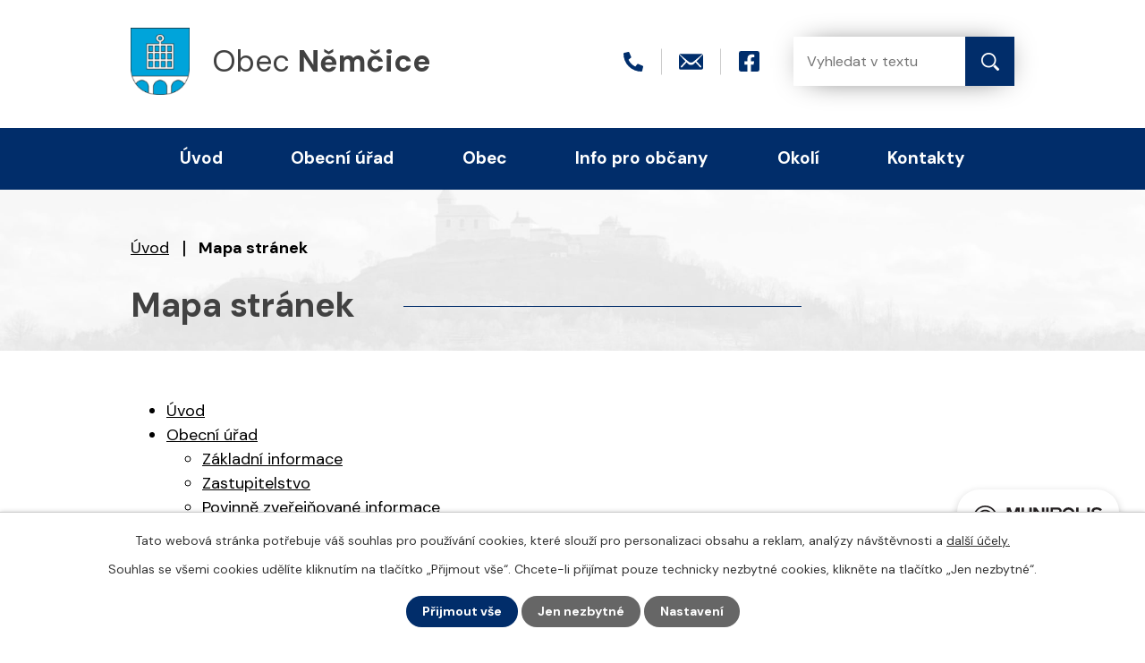

--- FILE ---
content_type: text/html; charset=utf-8
request_url: https://www.obecnemcice.cz/mapa-stranek
body_size: 8667
content:
<!DOCTYPE html>
<html lang="cs" data-lang-system="cs">
	<head>



		<!--[if IE]><meta http-equiv="X-UA-Compatible" content="IE=EDGE"><![endif]-->
			<meta name="viewport" content="width=device-width, initial-scale=1, user-scalable=yes">
			<meta http-equiv="content-type" content="text/html; charset=utf-8" />
			<meta name="robots" content="index,follow" />
			<meta name="author" content="Antee s.r.o." />
			<meta name="description" content="Obec Němčice se nachází v okrese Pardubice, kraj Pardubický, na pravém břehu řeky Labe zhruba 6 km ssv. od Pardubic" />
			<meta name="keywords" content="Němčice, Němčice nad Labem, Pardubice" />
			<meta name="viewport" content="width=device-width, initial-scale=1, user-scalable=yes" />
<title>Obec Němčice | Mapa stránek</title>

		<link rel="stylesheet" type="text/css" href="https://cdn.antee.cz/jqueryui/1.8.20/css/smoothness/jquery-ui-1.8.20.custom.css?v=2" integrity="sha384-969tZdZyQm28oZBJc3HnOkX55bRgehf7P93uV7yHLjvpg/EMn7cdRjNDiJ3kYzs4" crossorigin="anonymous" />
		<link rel="stylesheet" type="text/css" href="/style.php?nid=SlFFSQ==&amp;ver=1768399196" />
		<link rel="stylesheet" type="text/css" href="/css/libs.css?ver=1768399900" />
		<link rel="stylesheet" type="text/css" href="https://cdn.antee.cz/genericons/genericons/genericons.css?v=2" integrity="sha384-DVVni0eBddR2RAn0f3ykZjyh97AUIRF+05QPwYfLtPTLQu3B+ocaZm/JigaX0VKc" crossorigin="anonymous" />

		<script src="/js/jquery/jquery-3.0.0.min.js" ></script>
		<script src="/js/jquery/jquery-migrate-3.1.0.min.js" ></script>
		<script src="/js/jquery/jquery-ui.min.js" ></script>
		<script src="/js/jquery/jquery.ui.touch-punch.min.js" ></script>
		<script src="/js/libs.min.js?ver=1768399900" ></script>
		<script src="/js/ipo.min.js?ver=1768399889" ></script>
			<script src="/js/locales/cs.js?ver=1768399196" ></script>

			<script src='https://www.google.com/recaptcha/api.js?hl=cs&render=explicit' ></script>

		<link href="/aktuality?action=atom" type="application/atom+xml" rel="alternate" title="Aktuality">
		<link href="/uredni-deska?action=atom" type="application/atom+xml" rel="alternate" title="Úřední deska">
		<link href="/verejnopravni-smlouvy?action=atom" type="application/atom+xml" rel="alternate" title="Veřejnoprávní smlouvy">
		<link href="/dulezite-informace?action=atom" type="application/atom+xml" rel="alternate" title="Důležité informace">
		<link href="/nemcicky-zpravodaj?action=atom" type="application/atom+xml" rel="alternate" title="Němčický zpravodaj">
<link rel="preconnect" href="https://fonts.googleapis.com">
<link rel="preconnect" href="https://fonts.gstatic.com" crossorigin>
<link href="https://fonts.googleapis.com/css2?family=DM+Sans:wght@400;700&amp;display=fallback" rel="stylesheet">
<link href="/image.php?nid=1073&amp;oid=9623985&amp;width=32" rel="icon" type="image/png">
<link rel="shortcut icon" href="/image.php?nid=1073&amp;oid=9623985&amp;width=32">
<script>
ipo.api.live('body', function(el) {
//posun patičky
$(el).find("#ipocopyright").insertAfter("#ipocontainer");
//backlink
$(el).find(".backlink").addClass("action-button");
//destination
$(el).find(".destination > p > a").addClass("action-button");
//event
$(el).find(".event > a").addClass("action-button");
});
//posun h1 a drob. navigace
ipo.api.live('h1', function(el) {
if((!document.getElementById('page9619501')) && ($("#system-menu").length != 1) && ($(window).width() > 1024))  {
$(el).wrapInner("<span/>");
$(el).appendTo("#iponavigation");
$("#iponavigation").prependTo(".header__bg--sp");
}
if (($('.error')[0]) && ($(window).width() > 1024)) {
$(el).prependTo(".header__bg--sp");
$(el).wrapAll("<div id='iponavigation'>");
}
});
//označení položek, které mají submenu
ipo.api.live('#ipotopmenu ul.topmenulevel1 li.topmenuitem1', function(el) {
var submenu = $(el).find("ul.topmenulevel2");
if ($(window).width() <= 1024){
if (submenu.length) {
$(el).addClass("hasSubmenu");
$(el).find("> a").after("<span class='open-submenu' />");
}
}
});
//wrapnutí spanu do položek první úrovně
ipo.api.live('#ipotopmenu ul.topmenulevel1 li.topmenuitem1 > a', function(el) {
if ($(window).width() <= 1024) {
$(el).wrapInner("<span>");
}
});
//rozbaleni menu
$(function() {
if ($(window).width() <= 1024) {
$(".topmenulevel1 > li.hasSubmenu .open-submenu").click(function(e) {
$(this).toggleClass("see-more");
if($(this).hasClass("see-more")) {
$("ul.topmenulevel2").css("display","none");
$(this).next("ul.topmenulevel2").css("display","block");
$(".topmenulevel1 > li > a").removeClass("see-more");
$(this).addClass("see-more");
} else {
$(this).removeClass("see-more");
$(this).next("ul.topmenulevel2").css("display","none");
}
});
}
});
</script>




<link rel="preload" href="/image.php?nid=1073&amp;oid=9623989&amp;height=98" as="image">
<meta name="format-detection" content="telephone=no">
<script type="text/javascript">
$(document).ready(function(){
$(".fulltext").append($(".elasticSearchForm"));
});
</script>
	</head>

	<body id="page2495465" class="subpage2495465"
			
			data-nid="1073"
			data-lid="CZ"
			data-oid="2495465"
			data-layout-pagewidth="1024"
			
			data-slideshow-timer="3"
			
						
				
				data-layout="responsive" data-viewport_width_responsive="1024"
			>



							<div id="snippet-cookiesConfirmation-euCookiesSnp">			<div id="cookieChoiceInfo" class="cookie-choices-info template_1">
					<p>Tato webová stránka potřebuje váš souhlas pro používání cookies, které slouží pro personalizaci obsahu a reklam, analýzy návštěvnosti a 
						<a class="cookie-button more" href="https://navody.antee.cz/cookies" target="_blank">další účely.</a>
					</p>
					<p>
						Souhlas se všemi cookies udělíte kliknutím na tlačítko „Přijmout vše“. Chcete-li přijímat pouze technicky nezbytné cookies, klikněte na tlačítko „Jen nezbytné“.
					</p>
				<div class="buttons">
					<a class="cookie-button action-button ajax" id="cookieChoiceButton" rel=”nofollow” href="/mapa-stranek?do=cookiesConfirmation-acceptAll">Přijmout vše</a>
					<a class="cookie-button cookie-button--settings action-button ajax" rel=”nofollow” href="/mapa-stranek?do=cookiesConfirmation-onlyNecessary">Jen nezbytné</a>
					<a class="cookie-button cookie-button--settings action-button ajax" rel=”nofollow” href="/mapa-stranek?do=cookiesConfirmation-openSettings">Nastavení</a>
				</div>
			</div>
</div>				<div id="ipocontainer">

			<div class="menu-toggler">

				<span>Menu</span>
				<span class="genericon genericon-menu"></span>
			</div>

			<span id="back-to-top">

				<i class="fa fa-angle-up"></i>
			</span>

			<div id="ipoheader">

				<div class="header-container flex-container layout-container">
	<a href="/" class="header-logo" title="Obec Němčice">
		<img src="/image.php?nid=1073&amp;oid=9623989&amp;height=98" height="98" width="86" alt="Obec Němčice">
		<span>
			Obec <strong>Němčice</strong>
		</span>
	</a>
	<div class="header-kontakt flex-container">
		<a title="+420 466 415 411" class="tooltip" href="tel:+420466415411"><span>+420 466 415 411</span></a>
		<a title="nemcice@seznam.cz" class="tooltip" href="mailto:nemcice@seznam.cz"><span>nemcice@seznam.cz</span></a>
		<a title="Náš facebooku" href="https://www.facebook.com/Nemciceobec" target="_blank" rel="noopener noreferrer" class="fb-icon tooltip"><span>Facebook</span></a>
		<div class="fulltext"></div>
	</div>
</div>



<div class="header__bg header__bg--sp">
	
		 
		<div class="boxImage" style="background-image:url(/image.php?oid=9623987&amp;nid=1073&amp;width=2000);">
			<br>
		</div>
		 
		
	
</div>			</div>

			<div id="ipotopmenuwrapper">

				<div id="ipotopmenu">
<h4 class="hiddenMenu">Horní menu</h4>
<ul class="topmenulevel1"><li class="topmenuitem1 noborder" id="ipomenu9619501"><a href="/">Úvod</a></li><li class="topmenuitem1" id="ipomenu90041"><a href="/obecni-urad">Obecní úřad</a><ul class="topmenulevel2"><li class="topmenuitem2" id="ipomenu90042"><a href="/zakladni-informace">Základní informace</a></li><li class="topmenuitem2" id="ipomenu2087914"><a href="/zastupitelstvo">Zastupitelstvo</a></li><li class="topmenuitem2" id="ipomenu2426156"><a href="/povinne-info">Povinně zveřejňované informace</a></li><li class="topmenuitem2" id="ipomenu90044"><a href="/poskytovani-informaci">Poskytování informací</a><ul class="topmenulevel3"><li class="topmenuitem3" id="ipomenu2421147"><a href="/licencni-smlouvy">Licenční smlouvy</a></li></ul></li><li class="topmenuitem2" id="ipomenu90045"><a href="/vyhlasky-zakony">Vyhlášky, zákony a usnesení zastupitelstva</a></li><li class="topmenuitem2" id="ipomenu90046"><a href="/rozpocet">Rozpočet</a></li><li class="topmenuitem2" id="ipomenu6408743"><a href="/zaverecnyucet">Závěrečný účet</a></li><li class="topmenuitem2" id="ipomenu6293028"><a href="/zpracovani-udaju">Informace o zpracování osobních údajů</a></li><li class="topmenuitem2" id="ipomenu2420375"><a href="/uredni-deska">Úřední deska</a></li><li class="topmenuitem2" id="ipomenu90047"><a href="/e-podatelna">Elektronická podatelna</a></li><li class="topmenuitem2" id="ipomenu1737933"><a href="/uzemni-plan">Územní, regulační, povodňový plán, plán rozvoje obce</a></li><li class="topmenuitem2" id="ipomenu7288658"><a href="https://cro.justice.cz/" target="_blank">Registr oznámení</a></li><li class="topmenuitem2" id="ipomenu2423258"><a href="/czech-point">Czech POINT</a></li><li class="topmenuitem2" id="ipomenu3812651"><a href="/verejne-zakazky">Veřejné zakázky</a></li></ul></li><li class="topmenuitem1" id="ipomenu5441776"><a href="/obec">Obec</a><ul class="topmenulevel2"><li class="topmenuitem2" id="ipomenu104161"><a href="/aktuality">Aktuality</a></li><li class="topmenuitem2" id="ipomenu3795901"><a href="/fotogalerie">Fotogalerie</a></li><li class="topmenuitem2" id="ipomenu7592990"><a href="/letecke-snimky">Letecké snímky</a></li><li class="topmenuitem2" id="ipomenu3956077"><a href="/znak-a-vlajka">Znak a vlajka obce</a></li><li class="topmenuitem2" id="ipomenu92959"><a href="/zajimavosti">Zajímavosti</a></li><li class="topmenuitem2" id="ipomenu3812676"><a href="/historie">Historie obce</a></li><li class="topmenuitem2" id="ipomenu92961"><a href="/kultura-sport">Kultura a sport</a><ul class="topmenulevel3"><li class="topmenuitem3" id="ipomenu4214459"><a href="/rezervace-salu">Rezervace sálu</a></li></ul></li><li class="topmenuitem2" id="ipomenu9645738"><a href="https://www.ms-nemcice.cz/" target="_blank">Mateřská škola</a></li><li class="topmenuitem2" id="ipomenu7754022"><a href="/kanalizace-nemcice">Kanalizace Němčice</a></li><li class="topmenuitem2" id="ipomenu8159086"><a href="/mobilni-rozhlas">Mobilní Rozhlas</a></li><li class="topmenuitem2" id="ipomenu92957"><a href="/soucasnost-obce">Dění v obci</a></li><li class="topmenuitem2" id="ipomenu92956"><a href="/pamatky-a-stavby">Památky a stavby v obci</a></li><li class="topmenuitem2" id="ipomenu92968"><a href="/podnikani">Podnikání</a></li><li class="topmenuitem2" id="ipomenu9876079"><a href="https://www.gobec.cz/nemcice/" target="_blank">G-Obec</a></li></ul></li><li class="topmenuitem1" id="ipomenu2421115"><a href="/info-pro-obcany">Info pro občany</a><ul class="topmenulevel2"><li class="topmenuitem2" id="ipomenu9645741"><a href="/nemcicky-zpravodaj">Němčický zpravodaj</a></li><li class="topmenuitem2" id="ipomenu2421132"><a href="/formulare">Formuláře</a></li><li class="topmenuitem2" id="ipomenu6834598"><a href="/osobni-doklady">Osobní doklady</a></li><li class="topmenuitem2" id="ipomenu2421146"><a href="/zivotni-situace">Životní situace</a></li><li class="topmenuitem2" id="ipomenu5434537"><a href="/nahlaseni-poruchy">Nahlášení poruchy</a></li><li class="topmenuitem2" id="ipomenu9246292"><a href="/nakladani-s-odpady">Nakládání s odpady</a></li><li class="topmenuitem2" id="ipomenu2421131"><a href="/krizova-cisla">Krizové řízení v obci</a></li><li class="topmenuitem2" id="ipomenu5880748"><a href="/ochrana-obyvatelstva">Ochrana obyvatelstva</a><ul class="topmenulevel3"><li class="topmenuitem3" id="ipomenu9321321"><a href="/ochrana-zakladni-informace">Základní informace</a></li><li class="topmenuitem3" id="ipomenu9321519"><a href="/ochrana-obyvatelstva-varovani">Varování</a></li><li class="topmenuitem3" id="ipomenu9321520"><a href="/ochrana-obyvatelstva-evakuace">Evakuace</a></li></ul></li></ul></li><li class="topmenuitem1" id="ipomenu5441809"><a href="/okoli">Okolí</a><ul class="topmenulevel2"><li class="topmenuitem2" id="ipomenu4211101"><a href="/akce-v-okoli">Akce v okolí</a></li><li class="topmenuitem2" id="ipomenu4211103"><a href="/turistika">Turistika</a></li><li class="topmenuitem2" id="ipomenu851661"><a href="/jizdni-rady">Jízdní řády</a></li></ul></li><li class="topmenuitem1" id="ipomenu9619564"><a href="/kontakty">Kontakty</a></li></ul>
					<div class="cleartop"></div>
				</div>
			</div>
			<div id="ipomain">
				<div class="elasticSearchForm elasticSearch-container" id="elasticSearch-form-10963838" >
	<h4 class="newsheader">Fulltextové vyhledávání</h4>
	<div class="newsbody">
<form action="/mapa-stranek?do=mainSection-elasticSearchForm-10963838-form-submit" method="post" id="frm-mainSection-elasticSearchForm-10963838-form">
<label hidden="" for="frmform-q">Fulltextové vyhledávání</label><input type="text" placeholder="Vyhledat v textu" autocomplete="off" name="q" id="frmform-q" value=""> 			<input type="submit" value="Hledat" class="action-button">
			<div class="elasticSearch-autocomplete"></div>
</form>
	</div>
</div>

<script >

	app.index.requireElasticSearchAutocomplete('frmform-q', "\/fulltextove-vyhledavani?do=autocomplete");
</script>
<div class="data-aggregator-calendar" id="data-aggregator-calendar-9619518">
	<h4 class="newsheader">Kalendář akcí</h4>
	<div class="newsbody">
<div id="snippet-mainSection-dataAggregatorCalendar-9619518-cal"><div class="blog-cal ui-datepicker-inline ui-datepicker ui-widget ui-widget-content ui-helper-clearfix ui-corner-all">
	<div class="ui-datepicker-header ui-widget-header ui-helper-clearfix ui-corner-all">
		<a class="ui-datepicker-prev ui-corner-all ajax" href="/mapa-stranek?mainSection-dataAggregatorCalendar-9619518-date=202601&amp;do=mainSection-dataAggregatorCalendar-9619518-reload" title="Předchozí měsíc">
			<span class="ui-icon ui-icon-circle-triangle-w">Předchozí</span>
		</a>
		<a class="ui-datepicker-next ui-corner-all ajax" href="/mapa-stranek?mainSection-dataAggregatorCalendar-9619518-date=202603&amp;do=mainSection-dataAggregatorCalendar-9619518-reload" title="Následující měsíc">
			<span class="ui-icon ui-icon-circle-triangle-e">Následující</span>
		</a>
		<div class="ui-datepicker-title">Únor 2026</div>
	</div>
	<table class="ui-datepicker-calendar">
		<thead>
			<tr>
				<th title="Pondělí">P</th>
				<th title="Úterý">Ú</th>
				<th title="Středa">S</th>
				<th title="Čtvrtek">Č</th>
				<th title="Pátek">P</th>
				<th title="Sobota">S</th>
				<th title="Neděle">N</th>
			</tr>

		</thead>
		<tbody>
			<tr>

				<td>

						<span class="tooltip ui-state-default ui-datepicker-other-month">26</span>
				</td>
				<td>

						<span class="tooltip ui-state-default ui-datepicker-other-month">27</span>
				</td>
				<td>

						<span class="tooltip ui-state-default ui-datepicker-other-month">28</span>
				</td>
				<td>

						<span class="tooltip ui-state-default ui-datepicker-other-month">29</span>
				</td>
				<td>

						<span class="tooltip ui-state-default ui-datepicker-other-month">30</span>
				</td>
				<td>

						<span class="tooltip ui-state-default saturday day-off ui-datepicker-other-month">31</span>
				</td>
				<td>

						<span class="tooltip ui-state-default sunday day-off ui-state-highlight ui-state-active">1</span>
				</td>
			</tr>
			<tr>

				<td>

						<span class="tooltip ui-state-default">2</span>
				</td>
				<td>

						<span class="tooltip ui-state-default">3</span>
				</td>
				<td>

						<span class="tooltip ui-state-default">4</span>
				</td>
				<td>

						<span class="tooltip ui-state-default">5</span>
				</td>
				<td>

						<span class="tooltip ui-state-default">6</span>
				</td>
				<td>

						<span class="tooltip ui-state-default saturday day-off">7</span>
				</td>
				<td>

						<span class="tooltip ui-state-default sunday day-off">8</span>
				</td>
			</tr>
			<tr>

				<td>

						<span class="tooltip ui-state-default">9</span>
				</td>
				<td>

						<span class="tooltip ui-state-default">10</span>
				</td>
				<td>

						<span class="tooltip ui-state-default">11</span>
				</td>
				<td>

						<span class="tooltip ui-state-default">12</span>
				</td>
				<td>

						<span class="tooltip ui-state-default">13</span>
				</td>
				<td>

						<span class="tooltip ui-state-default saturday day-off">14</span>
				</td>
				<td>

						<span class="tooltip ui-state-default sunday day-off">15</span>
				</td>
			</tr>
			<tr>

				<td>

						<span class="tooltip ui-state-default">16</span>
				</td>
				<td>

						<span class="tooltip ui-state-default">17</span>
				</td>
				<td>

						<span class="tooltip ui-state-default">18</span>
				</td>
				<td>

						<span class="tooltip ui-state-default">19</span>
				</td>
				<td>

						<span class="tooltip ui-state-default">20</span>
				</td>
				<td>

						<span class="tooltip ui-state-default saturday day-off">21</span>
				</td>
				<td>

						<span class="tooltip ui-state-default sunday day-off">22</span>
				</td>
			</tr>
			<tr>

				<td>

						<span class="tooltip ui-state-default">23</span>
				</td>
				<td>

						<span class="tooltip ui-state-default">24</span>
				</td>
				<td>

						<span class="tooltip ui-state-default">25</span>
				</td>
				<td>

						<span class="tooltip ui-state-default">26</span>
				</td>
				<td>

						<span class="tooltip ui-state-default">27</span>
				</td>
				<td>

						<span class="tooltip ui-state-default saturday day-off">28</span>
				</td>
				<td>

						<span class="tooltip ui-state-default sunday day-off ui-datepicker-other-month">1</span>
				</td>
			</tr>
		</tbody>
	</table>
</div>
</div>	</div>
</div>

				<div id="ipomainframe">
					<div id="ipopage">
<div id="iponavigation">
	<h5 class="hiddenMenu">Drobečková navigace</h5>
	<p>
			<a href="/">Úvod</a> <span class="separator">&gt;</span>
			<span class="currentPage">Mapa stránek</span>
	</p>

</div>
						<div class="ipopagetext">
							<div class="sitemap view-default content">
								
								<h1>Mapa stránek</h1>

<div id="snippet--flash"></div>
								
																	
<ul
	id="structure-tree"
	class="structure-list tree-children">
	<li
		class="tree-node">

		<div class="structure-item tree-item">
				<a href="/">Úvod</a>
		</div>
		
	</li>
	<li
		class="tree-node">

		<div class="structure-item tree-item">
				<a href="/obecni-urad">Obecní úřad</a>
		</div>
		<ul
	id="structure-tree"
	class="structure-list tree-children">
	<li
		class="tree-node">

		<div class="structure-item tree-item">
				<a href="/zakladni-informace">Základní informace</a>
		</div>
		
	</li>
	<li
		class="tree-node">

		<div class="structure-item tree-item">
				<a href="/zastupitelstvo">Zastupitelstvo</a>
		</div>
		
	</li>
	<li
		class="tree-node">

		<div class="structure-item tree-item">
				<a href="/povinne-info">Povinně zveřejňované informace</a>
		</div>
		
	</li>
	<li
		class="tree-node">

		<div class="structure-item tree-item">
				<a href="/poskytovani-informaci">Poskytování informací</a>
		</div>
		<ul
	id="structure-tree"
	class="structure-list tree-children">
	<li
		class="tree-node">

		<div class="structure-item tree-item">
				<a href="/licencni-smlouvy">Licenční smlouvy</a>
		</div>
		
	</li>
</ul>

	</li>
	<li
		class="tree-node">

		<div class="structure-item tree-item">
				<a href="/vyhlasky-zakony">Vyhlášky, zákony a usnesení zastupitelstva</a>
		</div>
		
	</li>
	<li
		class="tree-node">

		<div class="structure-item tree-item">
				<a href="/rozpocet">Rozpočet</a>
		</div>
		
	</li>
	<li
		class="tree-node">

		<div class="structure-item tree-item">
				<a href="/zaverecnyucet">Závěrečný účet</a>
		</div>
		
	</li>
	<li
		class="tree-node">

		<div class="structure-item tree-item">
				<a href="/zpracovani-udaju">Informace o zpracování osobních údajů</a>
		</div>
		
	</li>
	<li
		class="tree-node">

		<div class="structure-item tree-item">
				<a href="/uredni-deska">Úřední deska</a>
		</div>
		<ul
	id="structure-tree"
	class="structure-list tree-children">
</ul>

	</li>
	<li
		class="tree-node">

		<div class="structure-item tree-item">
				<a href="/e-podatelna">Elektronická podatelna</a>
		</div>
		
	</li>
	<li
		class="tree-node">

		<div class="structure-item tree-item">
				<a href="/uzemni-plan">Územní, regulační, povodňový plán, plán rozvoje obce</a>
		</div>
		
	</li>
	<li
		class="tree-node">

		<div class="structure-item tree-item">
				<a href="https://cro.justice.cz/">Registr oznámení</a>
		</div>
		<ul
	id="structure-tree"
	class="structure-list tree-children">
</ul>

	</li>
	<li
		class="tree-node">

		<div class="structure-item tree-item">
				<a href="/czech-point">Czech POINT</a>
		</div>
		
	</li>
	<li
		class="tree-node">

		<div class="structure-item tree-item">
				<a href="/verejne-zakazky">Veřejné zakázky</a>
		</div>
		
	</li>
</ul>

	</li>
	<li
		class="tree-node">

		<div class="structure-item tree-item">
				<a href="/obec">Obec</a>
		</div>
		<ul
	id="structure-tree"
	class="structure-list tree-children">
	<li
		class="tree-node">

		<div class="structure-item tree-item">
				<a href="/aktuality">Aktuality</a>
		</div>
		<ul
	id="structure-tree"
	class="structure-list tree-children">
</ul>

	</li>
	<li
		class="tree-node">

		<div class="structure-item tree-item">
				<a href="/fotogalerie">Fotogalerie</a>
		</div>
		
	</li>
	<li
		class="tree-node">

		<div class="structure-item tree-item">
				<a href="/letecke-snimky">Letecké snímky</a>
		</div>
		
	</li>
	<li
		class="tree-node">

		<div class="structure-item tree-item">
				<a href="/znak-a-vlajka">Znak a vlajka obce</a>
		</div>
		
	</li>
	<li
		class="tree-node">

		<div class="structure-item tree-item">
				<a href="/zajimavosti">Zajímavosti</a>
		</div>
		
	</li>
	<li
		class="tree-node">

		<div class="structure-item tree-item">
				<a href="/historie">Historie obce</a>
		</div>
		
	</li>
	<li
		class="tree-node">

		<div class="structure-item tree-item">
				<a href="/kultura-sport">Kultura a sport</a>
		</div>
		<ul
	id="structure-tree"
	class="structure-list tree-children">
	<li
		class="tree-node">

		<div class="structure-item tree-item">
				<a href="/rezervace-salu">Rezervace sálu</a>
		</div>
		
	</li>
</ul>

	</li>
	<li
		class="tree-node">

		<div class="structure-item tree-item">
				<a href="https://www.ms-nemcice.cz/">Mateřská škola</a>
		</div>
		
	</li>
	<li
		class="tree-node">

		<div class="structure-item tree-item">
				<a href="/kanalizace-nemcice">Kanalizace Němčice</a>
		</div>
		
	</li>
	<li
		class="tree-node">

		<div class="structure-item tree-item">
				<a href="/mobilni-rozhlas">Mobilní Rozhlas</a>
		</div>
		
	</li>
	<li
		class="tree-node">

		<div class="structure-item tree-item">
				<a href="/soucasnost-obce">Dění v obci</a>
		</div>
		
	</li>
	<li
		class="tree-node">

		<div class="structure-item tree-item">
				<a href="/pamatky-a-stavby">Památky a stavby v obci</a>
		</div>
		
	</li>
	<li
		class="tree-node">

		<div class="structure-item tree-item">
				<a href="/podnikani">Podnikání</a>
		</div>
		
	</li>
	<li
		class="tree-node">

		<div class="structure-item tree-item">
				<a href="https://www.gobec.cz/nemcice/">G-Obec</a>
		</div>
		
	</li>
	<li
		class="tree-node">

		<div class="structure-item tree-item">
				<a href="/kalendar-akci">Kalendář akcí</a>
		</div>
		
	</li>
	<li
		class="tree-node">

		<div class="structure-item tree-item">
				<a href="/animace">Animace</a>
		</div>
		
	</li>
</ul>

	</li>
	<li
		class="tree-node">

		<div class="structure-item tree-item">
				<a href="/info-pro-obcany">Info pro občany</a>
		</div>
		<ul
	id="structure-tree"
	class="structure-list tree-children">
	<li
		class="tree-node">

		<div class="structure-item tree-item">
				<a href="/nemcicky-zpravodaj">Němčický zpravodaj</a>
		</div>
		<ul
	id="structure-tree"
	class="structure-list tree-children">
	<li
		class="tree-node">

		<div class="structure-item tree-item">
				<a href="/zpravodaj-archiv">Němčický zpravodaj - archiv</a>
		</div>
		
	</li>
</ul>

	</li>
	<li
		class="tree-node">

		<div class="structure-item tree-item">
				<a href="/formulare">Formuláře</a>
		</div>
		
	</li>
	<li
		class="tree-node">

		<div class="structure-item tree-item">
				<a href="/osobni-doklady">Osobní doklady</a>
		</div>
		
	</li>
	<li
		class="tree-node">

		<div class="structure-item tree-item">
				<a href="/zivotni-situace">Životní situace</a>
		</div>
		
	</li>
	<li
		class="tree-node">

		<div class="structure-item tree-item">
				<a href="/nahlaseni-poruchy">Nahlášení poruchy</a>
		</div>
		
	</li>
	<li
		class="tree-node">

		<div class="structure-item tree-item">
				<a href="/nakladani-s-odpady">Nakládání s odpady</a>
		</div>
		
	</li>
	<li
		class="tree-node">

		<div class="structure-item tree-item">
				<a href="/krizova-cisla">Krizové řízení v obci</a>
		</div>
		
	</li>
	<li
		class="tree-node">

		<div class="structure-item tree-item">
				<a href="/ochrana-obyvatelstva">Ochrana obyvatelstva</a>
		</div>
		<ul
	id="structure-tree"
	class="structure-list tree-children">
	<li
		class="tree-node">

		<div class="structure-item tree-item">
				<a href="/ochrana-zakladni-informace">Základní informace</a>
		</div>
		
	</li>
	<li
		class="tree-node">

		<div class="structure-item tree-item">
				<a href="/ochrana-obyvatelstva-varovani">Varování</a>
		</div>
		
	</li>
	<li
		class="tree-node">

		<div class="structure-item tree-item">
				<a href="/ochrana-obyvatelstva-evakuace">Evakuace</a>
		</div>
		
	</li>
</ul>

	</li>
</ul>

	</li>
	<li
		class="tree-node">

		<div class="structure-item tree-item">
				<a href="/okoli">Okolí</a>
		</div>
		<ul
	id="structure-tree"
	class="structure-list tree-children">
	<li
		class="tree-node">

		<div class="structure-item tree-item">
				<a href="/akce-v-okoli">Akce v okolí</a>
		</div>
		
	</li>
	<li
		class="tree-node">

		<div class="structure-item tree-item">
				<a href="/turistika">Turistika</a>
		</div>
		
	</li>
	<li
		class="tree-node">

		<div class="structure-item tree-item">
				<a href="/jizdni-rady">Jízdní řády</a>
		</div>
		
	</li>
</ul>

	</li>
	<li
		class="tree-node">

		<div class="structure-item tree-item">
				<a href="/kontakty">Kontakty</a>
		</div>
		
	</li>
	<li
		class="tree-node">

		<div class="structure-item tree-item">
				<a href="/pristupnost">Prohlášení o přístupnosti</a>
		</div>
		
	</li>
</ul>
															</div>
						</div>
					</div>


					

					

					<div class="hrclear"></div>
					<div id="ipocopyright">
<div class="copyright">
	<div class="footer-container layout-container">
	<a href="/" class="footer-logo" title="Obec Němčice">
		<img src="/image.php?nid=1073&amp;oid=9623989&amp;height=84" height="84" width="74" alt="Obec Němčice">
		<span>
			Obec <strong>Němčice</strong>
		</span>
	</a>
	<div class="footer-inner flex-container">
		<div class="footer-udaje">
			<p>
				<span class="adresa-icon">Němčice 96, <span>533 52 Staré Hradiště</span></span><br>
				<span class="phone-icon"><a href="tel:+420466415411">+420 466 415 411</a></span><br>
				<span class="email-icon"><a href="mailto:nemcice@seznam.cz">nemcice@seznam.cz</a></span><br>
				<span class="ico-icon">00580589</span>
			</p>
		</div>
		<div class="footer-hodiny">
			<h3>Úřední hodiny</h3>
			<p>
				<strong class="minwidth_m">pondělí </strong>15:00 - 18:00<br>
				<strong class="minwidth_m">středa </strong>7:00 - 10:00 | 15:00 - 18:00
			</p>
		</div>
		<a href="https://mapy.cz/s/cebeseveda" target="_blank" rel="noopener noreferrer" class="footer-mapa">
			<span class="action-button">zobrazit na mapě</span>
		</a>
	</div>
</div>
<div class="row antee">
	<p class="layout-container">
		© 2026 Obec Němčice <a href="mailto:valenta.petr@o2active.cz">Kontaktovat webmastera</a>, <span id="links"><a href="/mapa-stranek">Mapa stránek</a>, <a href="/pristupnost">Prohlášení o přístupnosti</a></span><br>
		ANTEE s.r.o. - <a href="https://www.antee.cz" rel="nofollow">Tvorba webových stránek</a>, Redakční systém IPO
	</p>
</div>
</div>
					</div>
					<div id="ipostatistics">
<script >
	var _paq = _paq || [];
	_paq.push(['disableCookies']);
	_paq.push(['trackPageView']);
	_paq.push(['enableLinkTracking']);
	(function() {
		var u="https://matomo.antee.cz/";
		_paq.push(['setTrackerUrl', u+'piwik.php']);
		_paq.push(['setSiteId', 3093]);
		var d=document, g=d.createElement('script'), s=d.getElementsByTagName('script')[0];
		g.defer=true; g.async=true; g.src=u+'piwik.js'; s.parentNode.insertBefore(g,s);
	})();
</script>
<script >
	$(document).ready(function() {
		$('a[href^="mailto"]').on("click", function(){
			_paq.push(['setCustomVariable', 1, 'Click mailto','Email='+this.href.replace(/^mailto:/i,'') + ' /Page = ' +  location.href,'page']);
			_paq.push(['trackGoal', null]);
			_paq.push(['trackPageView']);
		});

		$('a[href^="tel"]').on("click", function(){
			_paq.push(['setCustomVariable', 1, 'Click telefon','Telefon='+this.href.replace(/^tel:/i,'') + ' /Page = ' +  location.href,'page']);
			_paq.push(['trackPageView']);
		});
	});
</script>
					</div>

					<div id="ipofooter">
						<div class="rozhlas-banner-container"><a class="rozhlas-banner__icon animated pulse" title="Zobrazit MUNIPOLIS" href="#"> <img src="/img/mobilni-rozhlas/banner_mr_logo-dark.svg" alt="MUNIPOLIS" width="145"> <span class="rozhlas-subtitle">Novinky z úřadu přímo do vašeho telefonu</span> </a>
	<div class="rozhlas-banner">
		<div class="rozhlas-banner__close"><a title="zavřít"><img src="/img/mobilni-rozhlas/banner_close-icon.svg" alt="zavřít"></a></div>
		<div class="rozhlas-banner__logo"><a title="Mobilní rozhlas" href="https://www.mobilnirozhlas.cz/" target="_blank" rel="noopener noreferrer"> <img src="/img/mobilni-rozhlas/banner_mr_logo-dark.svg" alt="mobilní rozhlas"> </a></div>
		<div class="rozhlas-banner__text"><span>Důležité informace ze samosprávy <br>přímo do telefonu</span></div>
		<div class="rozhlas-banner__image"><img src="/img/mobilni-rozhlas/banner_foto.png" alt="foto aplikace"></div>
		<div class="rozhlas-banner__cta"><a class="rozhlas-banner-btn rozhlas-banner-btn--telefon" title="Odebírat" href="https://obecnemcice.mobilnirozhlas.cz/registrace" target="_blank" rel="noopener noreferrer"> Odebírat zprávy do telefonu </a> <a class="rozhlas-banner-btn rozhlas-banner-btn--nastenka" title="Nástěnka" href="https://obecnemcice.mobilnirozhlas.cz/" target="_blank" rel="noopener noreferrer"> Zobrazit nástěnku </a> <a class="rozhlas-banner-btn rozhlas-banner-btn--app" title="Aplikace" href="/mobilni-rozhlas"> Stáhnout mobilní aplikaci </a></div>
	</div>
</div>
<script>// <![CDATA[
	ipo.api.live('.rozhlas-banner-container', function(el) {
		$('.rozhlas-banner__icon').click(function(e) {
			$(el).toggleClass('open')
			if ($(el).hasClass('open')) {
				$('.rozhlas-banner').css('display', 'block')
			} else {
				$(el).removeClass('open')
				$('.rozhlas-banner').css('display', 'none')
			}
			e.preventDefault()
		})
		$('.rozhlas-banner__close a').click(function(e) {
			$(el).removeClass('open')
			$(el).find('.rozhlas-banner').css('display', 'none')
		})
	})
	// ]]></script>
					</div>
				</div>
			</div>
		</div>
	</body>
</html>
